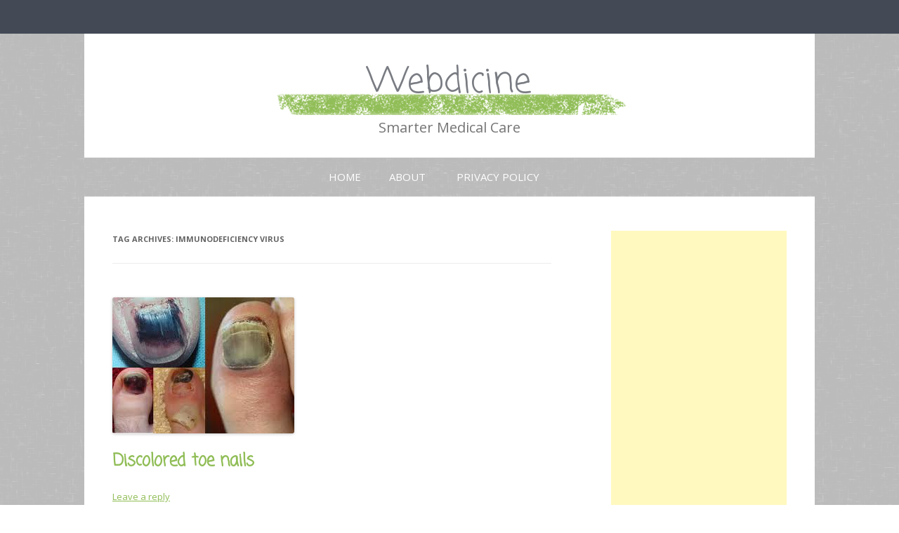

--- FILE ---
content_type: text/html; charset=UTF-8
request_url: https://www.webdicine.com/tag/immunodeficiency-virus
body_size: 9175
content:
<!DOCTYPE html>
<!--[if IE 7]>
<html class="ie ie7" lang="en-US">
<![endif]-->
<!--[if IE 8]>
<html class="ie ie8" lang="en-US">
<![endif]-->
<!--[if !(IE 7) & !(IE 8)]><!-->
<html lang="en-US">
<!--<![endif]-->
<head>
<meta charset="UTF-8" />
<meta name="viewport" content="width=device-width" />
<title>immunodeficiency virus Archives - Webdicine</title>
<link rel="profile" href="http://gmpg.org/xfn/11" />
<link rel="pingback" href="https://www.webdicine.com/xmlrpc.php" />
<!--[if lt IE 9]>
<script src="https://www.webdicine.com/wp-content/themes/twentytwelve/js/html5.js" type="text/javascript"></script>
<![endif]-->
<meta name='robots' content='index, follow, max-video-preview:-1, max-snippet:-1, max-image-preview:large' />

	<!-- This site is optimized with the Yoast SEO plugin v20.4 - https://yoast.com/wordpress/plugins/seo/ -->
	<link rel="canonical" href="https://www.webdicine.com/tag/immunodeficiency-virus" />
	<script type="application/ld+json" class="yoast-schema-graph">{"@context":"https://schema.org","@graph":[{"@type":"CollectionPage","@id":"https://www.webdicine.com/tag/immunodeficiency-virus","url":"https://www.webdicine.com/tag/immunodeficiency-virus","name":"immunodeficiency virus Archives - Webdicine","isPartOf":{"@id":"https://www.webdicine.com/#website"},"primaryImageOfPage":{"@id":"https://www.webdicine.com/tag/immunodeficiency-virus#primaryimage"},"image":{"@id":"https://www.webdicine.com/tag/immunodeficiency-virus#primaryimage"},"thumbnailUrl":"https://www.webdicine.com/wp-content/uploads/untitled146.png","breadcrumb":{"@id":"https://www.webdicine.com/tag/immunodeficiency-virus#breadcrumb"},"inLanguage":"en-US"},{"@type":"ImageObject","inLanguage":"en-US","@id":"https://www.webdicine.com/tag/immunodeficiency-virus#primaryimage","url":"https://www.webdicine.com/wp-content/uploads/untitled146.png","contentUrl":"https://www.webdicine.com/wp-content/uploads/untitled146.png","width":"259","height":"194"},{"@type":"BreadcrumbList","@id":"https://www.webdicine.com/tag/immunodeficiency-virus#breadcrumb","itemListElement":[{"@type":"ListItem","position":1,"name":"Home","item":"https://www.webdicine.com/"},{"@type":"ListItem","position":2,"name":"immunodeficiency virus"}]},{"@type":"WebSite","@id":"https://www.webdicine.com/#website","url":"https://www.webdicine.com/","name":"Webdicine","description":"Smarter Medical Care","potentialAction":[{"@type":"SearchAction","target":{"@type":"EntryPoint","urlTemplate":"https://www.webdicine.com/?s={search_term_string}"},"query-input":"required name=search_term_string"}],"inLanguage":"en-US"}]}</script>
	<!-- / Yoast SEO plugin. -->


<link rel='dns-prefetch' href='//fonts.googleapis.com' />
<link href='https://fonts.gstatic.com' crossorigin rel='preconnect' />
<link rel="alternate" type="application/rss+xml" title="Webdicine &raquo; Feed" href="https://www.webdicine.com/feed" />
<link rel="alternate" type="application/rss+xml" title="Webdicine &raquo; Comments Feed" href="https://www.webdicine.com/comments/feed" />
<link rel="alternate" type="application/rss+xml" title="Webdicine &raquo; immunodeficiency virus Tag Feed" href="https://www.webdicine.com/tag/immunodeficiency-virus/feed" />
		<!-- This site uses the Google Analytics by MonsterInsights plugin v8.14.0 - Using Analytics tracking - https://www.monsterinsights.com/ -->
		<!-- Note: MonsterInsights is not currently configured on this site. The site owner needs to authenticate with Google Analytics in the MonsterInsights settings panel. -->
					<!-- No UA code set -->
				<!-- / Google Analytics by MonsterInsights -->
		<script type="text/javascript">
window._wpemojiSettings = {"baseUrl":"https:\/\/s.w.org\/images\/core\/emoji\/14.0.0\/72x72\/","ext":".png","svgUrl":"https:\/\/s.w.org\/images\/core\/emoji\/14.0.0\/svg\/","svgExt":".svg","source":{"concatemoji":"https:\/\/www.webdicine.com\/wp-includes\/js\/wp-emoji-release.min.js?ver=6.2.8"}};
/*! This file is auto-generated */
!function(e,a,t){var n,r,o,i=a.createElement("canvas"),p=i.getContext&&i.getContext("2d");function s(e,t){p.clearRect(0,0,i.width,i.height),p.fillText(e,0,0);e=i.toDataURL();return p.clearRect(0,0,i.width,i.height),p.fillText(t,0,0),e===i.toDataURL()}function c(e){var t=a.createElement("script");t.src=e,t.defer=t.type="text/javascript",a.getElementsByTagName("head")[0].appendChild(t)}for(o=Array("flag","emoji"),t.supports={everything:!0,everythingExceptFlag:!0},r=0;r<o.length;r++)t.supports[o[r]]=function(e){if(p&&p.fillText)switch(p.textBaseline="top",p.font="600 32px Arial",e){case"flag":return s("\ud83c\udff3\ufe0f\u200d\u26a7\ufe0f","\ud83c\udff3\ufe0f\u200b\u26a7\ufe0f")?!1:!s("\ud83c\uddfa\ud83c\uddf3","\ud83c\uddfa\u200b\ud83c\uddf3")&&!s("\ud83c\udff4\udb40\udc67\udb40\udc62\udb40\udc65\udb40\udc6e\udb40\udc67\udb40\udc7f","\ud83c\udff4\u200b\udb40\udc67\u200b\udb40\udc62\u200b\udb40\udc65\u200b\udb40\udc6e\u200b\udb40\udc67\u200b\udb40\udc7f");case"emoji":return!s("\ud83e\udef1\ud83c\udffb\u200d\ud83e\udef2\ud83c\udfff","\ud83e\udef1\ud83c\udffb\u200b\ud83e\udef2\ud83c\udfff")}return!1}(o[r]),t.supports.everything=t.supports.everything&&t.supports[o[r]],"flag"!==o[r]&&(t.supports.everythingExceptFlag=t.supports.everythingExceptFlag&&t.supports[o[r]]);t.supports.everythingExceptFlag=t.supports.everythingExceptFlag&&!t.supports.flag,t.DOMReady=!1,t.readyCallback=function(){t.DOMReady=!0},t.supports.everything||(n=function(){t.readyCallback()},a.addEventListener?(a.addEventListener("DOMContentLoaded",n,!1),e.addEventListener("load",n,!1)):(e.attachEvent("onload",n),a.attachEvent("onreadystatechange",function(){"complete"===a.readyState&&t.readyCallback()})),(e=t.source||{}).concatemoji?c(e.concatemoji):e.wpemoji&&e.twemoji&&(c(e.twemoji),c(e.wpemoji)))}(window,document,window._wpemojiSettings);
</script>
<style type="text/css">
img.wp-smiley,
img.emoji {
	display: inline !important;
	border: none !important;
	box-shadow: none !important;
	height: 1em !important;
	width: 1em !important;
	margin: 0 0.07em !important;
	vertical-align: -0.1em !important;
	background: none !important;
	padding: 0 !important;
}
</style>
	<link rel='stylesheet' id='wp-block-library-css' href='https://www.webdicine.com/wp-includes/css/dist/block-library/style.min.css?ver=6.2.8' type='text/css' media='all' />
<style id='wp-block-library-theme-inline-css' type='text/css'>
.wp-block-audio figcaption{color:#555;font-size:13px;text-align:center}.is-dark-theme .wp-block-audio figcaption{color:hsla(0,0%,100%,.65)}.wp-block-audio{margin:0 0 1em}.wp-block-code{border:1px solid #ccc;border-radius:4px;font-family:Menlo,Consolas,monaco,monospace;padding:.8em 1em}.wp-block-embed figcaption{color:#555;font-size:13px;text-align:center}.is-dark-theme .wp-block-embed figcaption{color:hsla(0,0%,100%,.65)}.wp-block-embed{margin:0 0 1em}.blocks-gallery-caption{color:#555;font-size:13px;text-align:center}.is-dark-theme .blocks-gallery-caption{color:hsla(0,0%,100%,.65)}.wp-block-image figcaption{color:#555;font-size:13px;text-align:center}.is-dark-theme .wp-block-image figcaption{color:hsla(0,0%,100%,.65)}.wp-block-image{margin:0 0 1em}.wp-block-pullquote{border-bottom:4px solid;border-top:4px solid;color:currentColor;margin-bottom:1.75em}.wp-block-pullquote cite,.wp-block-pullquote footer,.wp-block-pullquote__citation{color:currentColor;font-size:.8125em;font-style:normal;text-transform:uppercase}.wp-block-quote{border-left:.25em solid;margin:0 0 1.75em;padding-left:1em}.wp-block-quote cite,.wp-block-quote footer{color:currentColor;font-size:.8125em;font-style:normal;position:relative}.wp-block-quote.has-text-align-right{border-left:none;border-right:.25em solid;padding-left:0;padding-right:1em}.wp-block-quote.has-text-align-center{border:none;padding-left:0}.wp-block-quote.is-large,.wp-block-quote.is-style-large,.wp-block-quote.is-style-plain{border:none}.wp-block-search .wp-block-search__label{font-weight:700}.wp-block-search__button{border:1px solid #ccc;padding:.375em .625em}:where(.wp-block-group.has-background){padding:1.25em 2.375em}.wp-block-separator.has-css-opacity{opacity:.4}.wp-block-separator{border:none;border-bottom:2px solid;margin-left:auto;margin-right:auto}.wp-block-separator.has-alpha-channel-opacity{opacity:1}.wp-block-separator:not(.is-style-wide):not(.is-style-dots){width:100px}.wp-block-separator.has-background:not(.is-style-dots){border-bottom:none;height:1px}.wp-block-separator.has-background:not(.is-style-wide):not(.is-style-dots){height:2px}.wp-block-table{margin:0 0 1em}.wp-block-table td,.wp-block-table th{word-break:normal}.wp-block-table figcaption{color:#555;font-size:13px;text-align:center}.is-dark-theme .wp-block-table figcaption{color:hsla(0,0%,100%,.65)}.wp-block-video figcaption{color:#555;font-size:13px;text-align:center}.is-dark-theme .wp-block-video figcaption{color:hsla(0,0%,100%,.65)}.wp-block-video{margin:0 0 1em}.wp-block-template-part.has-background{margin-bottom:0;margin-top:0;padding:1.25em 2.375em}
</style>
<link rel='stylesheet' id='classic-theme-styles-css' href='https://www.webdicine.com/wp-includes/css/classic-themes.min.css?ver=6.2.8' type='text/css' media='all' />
<style id='global-styles-inline-css' type='text/css'>
body{--wp--preset--color--black: #000000;--wp--preset--color--cyan-bluish-gray: #abb8c3;--wp--preset--color--white: #fff;--wp--preset--color--pale-pink: #f78da7;--wp--preset--color--vivid-red: #cf2e2e;--wp--preset--color--luminous-vivid-orange: #ff6900;--wp--preset--color--luminous-vivid-amber: #fcb900;--wp--preset--color--light-green-cyan: #7bdcb5;--wp--preset--color--vivid-green-cyan: #00d084;--wp--preset--color--pale-cyan-blue: #8ed1fc;--wp--preset--color--vivid-cyan-blue: #0693e3;--wp--preset--color--vivid-purple: #9b51e0;--wp--preset--color--blue: #21759b;--wp--preset--color--dark-gray: #444;--wp--preset--color--medium-gray: #9f9f9f;--wp--preset--color--light-gray: #e6e6e6;--wp--preset--gradient--vivid-cyan-blue-to-vivid-purple: linear-gradient(135deg,rgba(6,147,227,1) 0%,rgb(155,81,224) 100%);--wp--preset--gradient--light-green-cyan-to-vivid-green-cyan: linear-gradient(135deg,rgb(122,220,180) 0%,rgb(0,208,130) 100%);--wp--preset--gradient--luminous-vivid-amber-to-luminous-vivid-orange: linear-gradient(135deg,rgba(252,185,0,1) 0%,rgba(255,105,0,1) 100%);--wp--preset--gradient--luminous-vivid-orange-to-vivid-red: linear-gradient(135deg,rgba(255,105,0,1) 0%,rgb(207,46,46) 100%);--wp--preset--gradient--very-light-gray-to-cyan-bluish-gray: linear-gradient(135deg,rgb(238,238,238) 0%,rgb(169,184,195) 100%);--wp--preset--gradient--cool-to-warm-spectrum: linear-gradient(135deg,rgb(74,234,220) 0%,rgb(151,120,209) 20%,rgb(207,42,186) 40%,rgb(238,44,130) 60%,rgb(251,105,98) 80%,rgb(254,248,76) 100%);--wp--preset--gradient--blush-light-purple: linear-gradient(135deg,rgb(255,206,236) 0%,rgb(152,150,240) 100%);--wp--preset--gradient--blush-bordeaux: linear-gradient(135deg,rgb(254,205,165) 0%,rgb(254,45,45) 50%,rgb(107,0,62) 100%);--wp--preset--gradient--luminous-dusk: linear-gradient(135deg,rgb(255,203,112) 0%,rgb(199,81,192) 50%,rgb(65,88,208) 100%);--wp--preset--gradient--pale-ocean: linear-gradient(135deg,rgb(255,245,203) 0%,rgb(182,227,212) 50%,rgb(51,167,181) 100%);--wp--preset--gradient--electric-grass: linear-gradient(135deg,rgb(202,248,128) 0%,rgb(113,206,126) 100%);--wp--preset--gradient--midnight: linear-gradient(135deg,rgb(2,3,129) 0%,rgb(40,116,252) 100%);--wp--preset--duotone--dark-grayscale: url('#wp-duotone-dark-grayscale');--wp--preset--duotone--grayscale: url('#wp-duotone-grayscale');--wp--preset--duotone--purple-yellow: url('#wp-duotone-purple-yellow');--wp--preset--duotone--blue-red: url('#wp-duotone-blue-red');--wp--preset--duotone--midnight: url('#wp-duotone-midnight');--wp--preset--duotone--magenta-yellow: url('#wp-duotone-magenta-yellow');--wp--preset--duotone--purple-green: url('#wp-duotone-purple-green');--wp--preset--duotone--blue-orange: url('#wp-duotone-blue-orange');--wp--preset--font-size--small: 13px;--wp--preset--font-size--medium: 20px;--wp--preset--font-size--large: 36px;--wp--preset--font-size--x-large: 42px;--wp--preset--spacing--20: 0.44rem;--wp--preset--spacing--30: 0.67rem;--wp--preset--spacing--40: 1rem;--wp--preset--spacing--50: 1.5rem;--wp--preset--spacing--60: 2.25rem;--wp--preset--spacing--70: 3.38rem;--wp--preset--spacing--80: 5.06rem;--wp--preset--shadow--natural: 6px 6px 9px rgba(0, 0, 0, 0.2);--wp--preset--shadow--deep: 12px 12px 50px rgba(0, 0, 0, 0.4);--wp--preset--shadow--sharp: 6px 6px 0px rgba(0, 0, 0, 0.2);--wp--preset--shadow--outlined: 6px 6px 0px -3px rgba(255, 255, 255, 1), 6px 6px rgba(0, 0, 0, 1);--wp--preset--shadow--crisp: 6px 6px 0px rgba(0, 0, 0, 1);}:where(.is-layout-flex){gap: 0.5em;}body .is-layout-flow > .alignleft{float: left;margin-inline-start: 0;margin-inline-end: 2em;}body .is-layout-flow > .alignright{float: right;margin-inline-start: 2em;margin-inline-end: 0;}body .is-layout-flow > .aligncenter{margin-left: auto !important;margin-right: auto !important;}body .is-layout-constrained > .alignleft{float: left;margin-inline-start: 0;margin-inline-end: 2em;}body .is-layout-constrained > .alignright{float: right;margin-inline-start: 2em;margin-inline-end: 0;}body .is-layout-constrained > .aligncenter{margin-left: auto !important;margin-right: auto !important;}body .is-layout-constrained > :where(:not(.alignleft):not(.alignright):not(.alignfull)){max-width: var(--wp--style--global--content-size);margin-left: auto !important;margin-right: auto !important;}body .is-layout-constrained > .alignwide{max-width: var(--wp--style--global--wide-size);}body .is-layout-flex{display: flex;}body .is-layout-flex{flex-wrap: wrap;align-items: center;}body .is-layout-flex > *{margin: 0;}:where(.wp-block-columns.is-layout-flex){gap: 2em;}.has-black-color{color: var(--wp--preset--color--black) !important;}.has-cyan-bluish-gray-color{color: var(--wp--preset--color--cyan-bluish-gray) !important;}.has-white-color{color: var(--wp--preset--color--white) !important;}.has-pale-pink-color{color: var(--wp--preset--color--pale-pink) !important;}.has-vivid-red-color{color: var(--wp--preset--color--vivid-red) !important;}.has-luminous-vivid-orange-color{color: var(--wp--preset--color--luminous-vivid-orange) !important;}.has-luminous-vivid-amber-color{color: var(--wp--preset--color--luminous-vivid-amber) !important;}.has-light-green-cyan-color{color: var(--wp--preset--color--light-green-cyan) !important;}.has-vivid-green-cyan-color{color: var(--wp--preset--color--vivid-green-cyan) !important;}.has-pale-cyan-blue-color{color: var(--wp--preset--color--pale-cyan-blue) !important;}.has-vivid-cyan-blue-color{color: var(--wp--preset--color--vivid-cyan-blue) !important;}.has-vivid-purple-color{color: var(--wp--preset--color--vivid-purple) !important;}.has-black-background-color{background-color: var(--wp--preset--color--black) !important;}.has-cyan-bluish-gray-background-color{background-color: var(--wp--preset--color--cyan-bluish-gray) !important;}.has-white-background-color{background-color: var(--wp--preset--color--white) !important;}.has-pale-pink-background-color{background-color: var(--wp--preset--color--pale-pink) !important;}.has-vivid-red-background-color{background-color: var(--wp--preset--color--vivid-red) !important;}.has-luminous-vivid-orange-background-color{background-color: var(--wp--preset--color--luminous-vivid-orange) !important;}.has-luminous-vivid-amber-background-color{background-color: var(--wp--preset--color--luminous-vivid-amber) !important;}.has-light-green-cyan-background-color{background-color: var(--wp--preset--color--light-green-cyan) !important;}.has-vivid-green-cyan-background-color{background-color: var(--wp--preset--color--vivid-green-cyan) !important;}.has-pale-cyan-blue-background-color{background-color: var(--wp--preset--color--pale-cyan-blue) !important;}.has-vivid-cyan-blue-background-color{background-color: var(--wp--preset--color--vivid-cyan-blue) !important;}.has-vivid-purple-background-color{background-color: var(--wp--preset--color--vivid-purple) !important;}.has-black-border-color{border-color: var(--wp--preset--color--black) !important;}.has-cyan-bluish-gray-border-color{border-color: var(--wp--preset--color--cyan-bluish-gray) !important;}.has-white-border-color{border-color: var(--wp--preset--color--white) !important;}.has-pale-pink-border-color{border-color: var(--wp--preset--color--pale-pink) !important;}.has-vivid-red-border-color{border-color: var(--wp--preset--color--vivid-red) !important;}.has-luminous-vivid-orange-border-color{border-color: var(--wp--preset--color--luminous-vivid-orange) !important;}.has-luminous-vivid-amber-border-color{border-color: var(--wp--preset--color--luminous-vivid-amber) !important;}.has-light-green-cyan-border-color{border-color: var(--wp--preset--color--light-green-cyan) !important;}.has-vivid-green-cyan-border-color{border-color: var(--wp--preset--color--vivid-green-cyan) !important;}.has-pale-cyan-blue-border-color{border-color: var(--wp--preset--color--pale-cyan-blue) !important;}.has-vivid-cyan-blue-border-color{border-color: var(--wp--preset--color--vivid-cyan-blue) !important;}.has-vivid-purple-border-color{border-color: var(--wp--preset--color--vivid-purple) !important;}.has-vivid-cyan-blue-to-vivid-purple-gradient-background{background: var(--wp--preset--gradient--vivid-cyan-blue-to-vivid-purple) !important;}.has-light-green-cyan-to-vivid-green-cyan-gradient-background{background: var(--wp--preset--gradient--light-green-cyan-to-vivid-green-cyan) !important;}.has-luminous-vivid-amber-to-luminous-vivid-orange-gradient-background{background: var(--wp--preset--gradient--luminous-vivid-amber-to-luminous-vivid-orange) !important;}.has-luminous-vivid-orange-to-vivid-red-gradient-background{background: var(--wp--preset--gradient--luminous-vivid-orange-to-vivid-red) !important;}.has-very-light-gray-to-cyan-bluish-gray-gradient-background{background: var(--wp--preset--gradient--very-light-gray-to-cyan-bluish-gray) !important;}.has-cool-to-warm-spectrum-gradient-background{background: var(--wp--preset--gradient--cool-to-warm-spectrum) !important;}.has-blush-light-purple-gradient-background{background: var(--wp--preset--gradient--blush-light-purple) !important;}.has-blush-bordeaux-gradient-background{background: var(--wp--preset--gradient--blush-bordeaux) !important;}.has-luminous-dusk-gradient-background{background: var(--wp--preset--gradient--luminous-dusk) !important;}.has-pale-ocean-gradient-background{background: var(--wp--preset--gradient--pale-ocean) !important;}.has-electric-grass-gradient-background{background: var(--wp--preset--gradient--electric-grass) !important;}.has-midnight-gradient-background{background: var(--wp--preset--gradient--midnight) !important;}.has-small-font-size{font-size: var(--wp--preset--font-size--small) !important;}.has-medium-font-size{font-size: var(--wp--preset--font-size--medium) !important;}.has-large-font-size{font-size: var(--wp--preset--font-size--large) !important;}.has-x-large-font-size{font-size: var(--wp--preset--font-size--x-large) !important;}
.wp-block-navigation a:where(:not(.wp-element-button)){color: inherit;}
:where(.wp-block-columns.is-layout-flex){gap: 2em;}
.wp-block-pullquote{font-size: 1.5em;line-height: 1.6;}
</style>
<link rel='stylesheet' id='gray-chalk-fonts-css' href='//fonts.googleapis.com/css?family=Coming+Soon%3A400%2C700%2C400cursive%7COpen+Sans%3A700italic%2C400%2C800%2C600&#038;subset=latin%2Clatin-ext' type='text/css' media='all' />
<link rel='stylesheet' id='twentytwelve-fonts-css' href='https://fonts.googleapis.com/css?family=Open+Sans:400italic,700italic,400,700&#038;subset=latin,latin-ext' type='text/css' media='all' />
<link rel='stylesheet' id='twentytwelve-style-css' href='https://www.webdicine.com/wp-content/themes/gray-chalk/style.css?ver=6.2.8' type='text/css' media='all' />
<link rel='stylesheet' id='twentytwelve-block-style-css' href='https://www.webdicine.com/wp-content/themes/twentytwelve/css/blocks.css?ver=20181230' type='text/css' media='all' />
<!--[if lt IE 9]>
<link rel='stylesheet' id='twentytwelve-ie-css' href='https://www.webdicine.com/wp-content/themes/twentytwelve/css/ie.css?ver=20121010' type='text/css' media='all' />
<![endif]-->
<link rel='stylesheet' id='sharedaddy-css' href='https://www.webdicine.com/wp-content/plugins/sharedaddy/sharing.css?ver=6.2.8' type='text/css' media='all' />
<script type='text/javascript' src='https://www.webdicine.com/wp-includes/js/jquery/jquery.min.js?ver=3.6.4' id='jquery-core-js'></script>
<script type='text/javascript' src='https://www.webdicine.com/wp-includes/js/jquery/jquery-migrate.min.js?ver=3.4.0' id='jquery-migrate-js'></script>
<link rel="https://api.w.org/" href="https://www.webdicine.com/wp-json/" /><link rel="alternate" type="application/json" href="https://www.webdicine.com/wp-json/wp/v2/tags/4188" /><link rel="EditURI" type="application/rsd+xml" title="RSD" href="https://www.webdicine.com/xmlrpc.php?rsd" />
<link rel="wlwmanifest" type="application/wlwmanifest+xml" href="https://www.webdicine.com/wp-includes/wlwmanifest.xml" />
<meta name="generator" content="WordPress 6.2.8" />
<meta name="framework" content="Alkivia Framework 0.8" />
</head>

<body class="archive tag tag-immunodeficiency-virus tag-4188 wp-embed-responsive custom-font-enabled">
<div id="page" class="hfeed site">
	<header id="masthead" class="site-header" role="banner">
		<hgroup>
			<h1 class="site-title"><a href="https://www.webdicine.com/" title="Webdicine" rel="home">Webdicine</a></h1>
			<h2 class="site-description">Smarter Medical Care</h2>
		</hgroup>

		<nav id="site-navigation" class="main-navigation" role="navigation">
			<button class="menu-toggle">Menu</button>
			<a class="assistive-text" href="#content" title="Skip to content">Skip to content</a>
			<div class="nav-menu"><ul>
<li ><a href="https://www.webdicine.com/">Home</a></li><li class="page_item page-item-9"><a href="https://www.webdicine.com/about">About</a></li>
<li class="page_item page-item-8"><a href="https://www.webdicine.com/privacy-policy">Privacy Policy</a></li>
</ul></div>
		</nav><!-- #site-navigation -->

			</header><!-- #masthead -->

	<div id="main" class="wrapper">

	<section id="primary" class="site-content">
		<div id="content" role="main">

					<header class="archive-header">
				<h1 class="archive-title">Tag Archives: <span>immunodeficiency virus</span></h1>

						</header><!-- .archive-header -->

			
	<article id="post-6430" class="post-6430 post type-post status-publish format-standard has-post-thumbnail hentry category-foot category-fungus-2 category-nails-2 tag-antifungal tag-chemotherapy-drugs tag-dermatophytes tag-discoloured-toe-nails tag-fungus tag-immunodeficiency-virus tag-nail-bed tag-nail-growth tag-onycholysis tag-saprophytic-fungi tag-yellow-nail-syndrome">
				<header class="entry-header">
			<img width="259" height="194" src="https://www.webdicine.com/wp-content/uploads/untitled146.png" class="attachment-post-thumbnail size-post-thumbnail wp-post-image" alt="" decoding="async" />
						<h1 class="entry-title">
				<a href="https://www.webdicine.com/discolored-toe-nails.html" rel="bookmark">Discolored toe nails</a>
			</h1>
										<div class="comments-link">
					<a href="https://www.webdicine.com/discolored-toe-nails.html#respond"><span class="leave-reply">Leave a reply</span></a>				</div><!-- .comments-link -->
					</header><!-- .entry-header -->

				<div class="entry-content">
			<p>A discolored toenail usually means that something is wrong, and unless you have another obvious explanation, you should consider the possibility that you have a fungal nail infection. Other possible explanations would include a recent blow to the tip of the toe, causing bleeding and blackening under the nail, bacterial growth beneath the nail (often a green color), continuous use of nail polish on the nail, or some other uncommon medical condition. The problem, however, is usually fungus. <a href="https://www.webdicine.com/discolored-toe-nails.html#more-6430" class="more-link">Continue reading <span class="meta-nav">&rarr;</span></a></p>
					</div><!-- .entry-content -->
		
		<footer class="entry-meta">
			This entry was posted in <a href="https://www.webdicine.com/category/foot" rel="category tag">Foot</a>, <a href="https://www.webdicine.com/category/fungus-2" rel="category tag">Fungus</a>, <a href="https://www.webdicine.com/category/nails-2" rel="category tag">Nails</a> and tagged <a href="https://www.webdicine.com/tag/antifungal" rel="tag">antifungal</a>, <a href="https://www.webdicine.com/tag/chemotherapy-drugs" rel="tag">chemotherapy drugs</a>, <a href="https://www.webdicine.com/tag/dermatophytes" rel="tag">dermatophytes</a>, <a href="https://www.webdicine.com/tag/discoloured-toe-nails" rel="tag">discoloured toe nails</a>, <a href="https://www.webdicine.com/tag/fungus" rel="tag">fungus</a>, <a href="https://www.webdicine.com/tag/immunodeficiency-virus" rel="tag">immunodeficiency virus</a>, <a href="https://www.webdicine.com/tag/nail-bed" rel="tag">nail bed</a>, <a href="https://www.webdicine.com/tag/nail-growth" rel="tag">nail growth</a>, <a href="https://www.webdicine.com/tag/onycholysis" rel="tag">onycholysis</a>, <a href="https://www.webdicine.com/tag/saprophytic-fungi" rel="tag">saprophytic fungi</a>, <a href="https://www.webdicine.com/tag/yellow-nail-syndrome" rel="tag">yellow nail syndrome</a> on <a href="https://www.webdicine.com/discolored-toe-nails.html" title="3:36 am" rel="bookmark"><time class="entry-date" datetime="2012-06-12T03:36:31-07:00">June 12, 2012</time></a><span class="by-author"> by <span class="author vcard"><a class="url fn n" href="https://www.webdicine.com/author/alwin" title="View all posts by alwin" rel="author">alwin</a></span></span>.								</footer><!-- .entry-meta -->
	</article><!-- #post -->

		
		</div><!-- #content -->
	</section><!-- #primary -->


			<div id="secondary" class="widget-area" role="complementary">
			<aside id="wp_insert_ad_widget-2" class="widget widget_wp_insert_ad_widget"><div class="jensi6971189225c62" ><script async src="//pagead2.googlesyndication.com/pagead/js/adsbygoogle.js"></script>
<!-- Webdicine Sidebar top -->
<ins class="adsbygoogle"
     style="display:block"
     data-ad-client="ca-pub-2561973043288580"
     data-ad-slot="8666909164"
     data-ad-format="auto"></ins>
<script>
(adsbygoogle = window.adsbygoogle || []).push({});
</script></div><style type="text/css">
@media screen and (min-width: 1201px) {
.jensi6971189225c62 {
display: block;
}
}
@media screen and (min-width: 993px) and (max-width: 1200px) {
.jensi6971189225c62 {
display: block;
}
}
@media screen and (min-width: 769px) and (max-width: 992px) {
.jensi6971189225c62 {
display: block;
}
}
@media screen and (min-width: 768px) and (max-width: 768px) {
.jensi6971189225c62 {
display: block;
}
}
@media screen and (max-width: 767px) {
.jensi6971189225c62 {
display: block;
}
}
</style>
</aside><aside id="wp_insert_ad_widget-3" class="widget widget_wp_insert_ad_widget"><div class="fyguc6971189225d18" ><iframe src="//rcm-na.amazon-adsystem.com/e/cm?o=1&p=9&l=ez&f=ifr&linkID=4e27268f7d3123f9558295e290b328e8&t=montarge09-20&tracking_id=montarge09-20" width="180" height="150" scrolling="no" border="0" marginwidth="0" style="border:none;" frameborder="0"></iframe></div><style type="text/css">
@media screen and (min-width: 1201px) {
.fyguc6971189225d18 {
display: block;
}
}
@media screen and (min-width: 993px) and (max-width: 1200px) {
.fyguc6971189225d18 {
display: block;
}
}
@media screen and (min-width: 769px) and (max-width: 992px) {
.fyguc6971189225d18 {
display: block;
}
}
@media screen and (min-width: 768px) and (max-width: 768px) {
.fyguc6971189225d18 {
display: block;
}
}
@media screen and (max-width: 767px) {
.fyguc6971189225d18 {
display: block;
}
}
</style>
</aside><aside id="categories-3" class="widget widget_categories"><h3 class="widget-title">Categories</h3>
			<ul>
					<li class="cat-item cat-item-29"><a href="https://www.webdicine.com/category/acid-reflux">Acid Reflux</a>
</li>
	<li class="cat-item cat-item-30"><a href="https://www.webdicine.com/category/acl-injuries">ACL Injuries</a>
</li>
	<li class="cat-item cat-item-31"><a href="https://www.webdicine.com/category/acne">Acne</a>
</li>
	<li class="cat-item cat-item-428"><a href="https://www.webdicine.com/category/acupuncture-2">Acupuncture</a>
</li>
	<li class="cat-item cat-item-32"><a href="https://www.webdicine.com/category/acute-renal-failure">Acute Renal Failure</a>
</li>
	<li class="cat-item cat-item-33"><a href="https://www.webdicine.com/category/addiction-and-substance-abuse">Addiction and Substance Abuse</a>
</li>
	<li class="cat-item cat-item-4"><a href="https://www.webdicine.com/category/adhd">ADHD</a>
</li>
	<li class="cat-item cat-item-34"><a href="https://www.webdicine.com/category/age-related-macular-degeneration">Age-Related Macular Degeneration</a>
</li>
	<li class="cat-item cat-item-35"><a href="https://www.webdicine.com/category/aging">Aging</a>
</li>
	<li class="cat-item cat-item-36"><a href="https://www.webdicine.com/category/aids">AIDS</a>
</li>
	<li class="cat-item cat-item-37"><a href="https://www.webdicine.com/category/alcohol-abuse">Alcohol Abuse</a>
</li>
	<li class="cat-item cat-item-38"><a href="https://www.webdicine.com/category/alcoholism">Alcoholism</a>
</li>
	<li class="cat-item cat-item-5"><a href="https://www.webdicine.com/category/allergies">Allergies</a>
</li>
	<li class="cat-item cat-item-114"><a href="https://www.webdicine.com/category/allergy-2">Allergy</a>
</li>
	<li class="cat-item cat-item-39"><a href="https://www.webdicine.com/category/alzheimers">Alzheimer&#039;s</a>
</li>
	<li class="cat-item cat-item-555"><a href="https://www.webdicine.com/category/amoxicillin-antibiotic-2">Amoxicillin Antibiotic</a>
</li>
	<li class="cat-item cat-item-40"><a href="https://www.webdicine.com/category/anemia">Anemia</a>
</li>
	<li class="cat-item cat-item-41"><a href="https://www.webdicine.com/category/angina">Angina</a>
</li>
	<li class="cat-item cat-item-42"><a href="https://www.webdicine.com/category/anorexia-nervosa">Anorexia Nervosa</a>
</li>
	<li class="cat-item cat-item-6"><a href="https://www.webdicine.com/category/anxiety-disorders">Anxiety Disorders</a>
</li>
	<li class="cat-item cat-item-43"><a href="https://www.webdicine.com/category/appendicitis">Appendicitis</a>
</li>
	<li class="cat-item cat-item-44"><a href="https://www.webdicine.com/category/arrhythmia">Arrhythmia</a>
</li>
	<li class="cat-item cat-item-7"><a href="https://www.webdicine.com/category/arthritis">Arthritis</a>
</li>
	<li class="cat-item cat-item-567"><a href="https://www.webdicine.com/category/asperger-syndrome-2">Asperger Syndrome</a>
</li>
	<li class="cat-item cat-item-8"><a href="https://www.webdicine.com/category/asthma">Asthma</a>
</li>
	<li class="cat-item cat-item-45"><a href="https://www.webdicine.com/category/athletes-foot">Athlete&#039;s Foot</a>
</li>
	<li class="cat-item cat-item-46"><a href="https://www.webdicine.com/category/atrial-fibrillation">Atrial Fibrillation</a>
</li>
	<li class="cat-item cat-item-47"><a href="https://www.webdicine.com/category/autism">Autism</a>
</li>
	<li class="cat-item cat-item-48"><a href="https://www.webdicine.com/category/avian-flu">Avian Flu</a>
</li>
	<li class="cat-item cat-item-1777"><a href="https://www.webdicine.com/category/baby-2">Baby</a>
</li>
	<li class="cat-item cat-item-99"><a href="https://www.webdicine.com/category/baby-diet">Baby diet</a>
</li>
	<li class="cat-item cat-item-9"><a href="https://www.webdicine.com/category/back-pain">Back Pain</a>
</li>
	<li class="cat-item cat-item-49"><a href="https://www.webdicine.com/category/bad-breath">Bad Breath</a>
</li>
	<li class="cat-item cat-item-50"><a href="https://www.webdicine.com/category/binge-eating-disorder">Binge Eating Disorder</a>
</li>
	<li class="cat-item cat-item-10"><a href="https://www.webdicine.com/category/bipolar-disorder">Bipolar Disorder</a>
</li>
	<li class="cat-item cat-item-51"><a href="https://www.webdicine.com/category/bird-flu">Bird Flu</a>
</li>
	<li class="cat-item cat-item-52"><a href="https://www.webdicine.com/category/birth-control">Birth Control</a>
</li>
	<li class="cat-item cat-item-53"><a href="https://www.webdicine.com/category/bladder-cancer">Bladder Cancer</a>
</li>
	<li class="cat-item cat-item-817"><a href="https://www.webdicine.com/category/bladder-infections-2">Bladder Infections</a>
</li>
	<li class="cat-item cat-item-54"><a href="https://www.webdicine.com/category/blisters">Blisters</a>
</li>
	<li class="cat-item cat-item-55"><a href="https://www.webdicine.com/category/bloating">Bloating</a>
</li>
	<li class="cat-item cat-item-56"><a href="https://www.webdicine.com/category/blood-disorders">Blood Disorders</a>
</li>
	<li class="cat-item cat-item-57"><a href="https://www.webdicine.com/category/bmi">BMI</a>
</li>
	<li class="cat-item cat-item-58"><a href="https://www.webdicine.com/category/body-piercings">Body Piercings</a>
</li>
	<li class="cat-item cat-item-2739"><a href="https://www.webdicine.com/category/bone-disorder">Bone Disorder</a>
</li>
	<li class="cat-item cat-item-59"><a href="https://www.webdicine.com/category/bone-spurs">Bone Spurs</a>
</li>
	<li class="cat-item cat-item-69"><a href="https://www.webdicine.com/category/bowel-obstruction">Bowel obstruction</a>
</li>
	<li class="cat-item cat-item-60"><a href="https://www.webdicine.com/category/brain-and-nervous-system">Brain and Nervous System</a>
</li>
	<li class="cat-item cat-item-61"><a href="https://www.webdicine.com/category/brain-cancer">Brain Cancer</a>
</li>
	<li class="cat-item cat-item-11"><a href="https://www.webdicine.com/category/breast-cancer">Breast Cancer</a>
</li>
	<li class="cat-item cat-item-846"><a href="https://www.webdicine.com/category/breast-lift">Breast Lift</a>
</li>
	<li class="cat-item cat-item-62"><a href="https://www.webdicine.com/category/bronchitis">Bronchitis</a>
</li>
	<li class="cat-item cat-item-63"><a href="https://www.webdicine.com/category/bruises">Bruises</a>
</li>
	<li class="cat-item cat-item-64"><a href="https://www.webdicine.com/category/burns">Burns</a>
</li>
	<li class="cat-item cat-item-12"><a href="https://www.webdicine.com/category/cancer">Cancer</a>
</li>
	<li class="cat-item cat-item-13"><a href="https://www.webdicine.com/category/cholesterol">Cholesterol</a>
</li>
	<li class="cat-item cat-item-3"><a href="https://www.webdicine.com/category/cold-flu">Cold &amp; Flu</a>
</li>
	<li class="cat-item cat-item-14"><a href="https://www.webdicine.com/category/copd">COPD</a>
</li>
	<li class="cat-item cat-item-460"><a href="https://www.webdicine.com/category/cpr">CPR</a>
</li>
	<li class="cat-item cat-item-2967"><a href="https://www.webdicine.com/category/deafness">Deafness</a>
</li>
	<li class="cat-item cat-item-898"><a href="https://www.webdicine.com/category/dental">Dental</a>
</li>
	<li class="cat-item cat-item-15"><a href="https://www.webdicine.com/category/depression">Depression</a>
</li>
	<li class="cat-item cat-item-2012"><a href="https://www.webdicine.com/category/dermatomyositis-2">Dermatomyositis</a>
</li>
	<li class="cat-item cat-item-16"><a href="https://www.webdicine.com/category/diabetes">Diabetes</a>
</li>
	<li class="cat-item cat-item-1699"><a href="https://www.webdicine.com/category/diarrhea-2">Diarrhea</a>
</li>
	<li class="cat-item cat-item-245"><a href="https://www.webdicine.com/category/diet">Diet</a>
</li>
	<li class="cat-item cat-item-2909"><a href="https://www.webdicine.com/category/disease-2">Disease</a>
</li>
	<li class="cat-item cat-item-1900"><a href="https://www.webdicine.com/category/dry-eye">Dry Eye</a>
</li>
	<li class="cat-item cat-item-1901"><a href="https://www.webdicine.com/category/dyslexia-2">Dyslexia</a>
</li>
	<li class="cat-item cat-item-1911"><a href="https://www.webdicine.com/category/eye">Eye</a>
</li>
	<li class="cat-item cat-item-17"><a href="https://www.webdicine.com/category/fibromyalgia">Fibromyalgia</a>
</li>
	<li class="cat-item cat-item-2559"><a href="https://www.webdicine.com/category/foot">Foot</a>
</li>
	<li class="cat-item cat-item-2740"><a href="https://www.webdicine.com/category/fungus-2">Fungus</a>
</li>
	<li class="cat-item cat-item-2571"><a href="https://www.webdicine.com/category/headache">Headache</a>
</li>
	<li class="cat-item cat-item-18"><a href="https://www.webdicine.com/category/heart-disease">Heart Disease</a>
</li>
	<li class="cat-item cat-item-3216"><a href="https://www.webdicine.com/category/heartburn-2">Heartburn</a>
</li>
	<li class="cat-item cat-item-19"><a href="https://www.webdicine.com/category/heartburngerd">Heartburn/GERD</a>
</li>
	<li class="cat-item cat-item-1371"><a href="https://www.webdicine.com/category/hemorrhoids-2">Hemorrhoids</a>
</li>
	<li class="cat-item cat-item-3044"><a href="https://www.webdicine.com/category/hepatitis-b-2">Hepatitis B</a>
</li>
	<li class="cat-item cat-item-2480"><a href="https://www.webdicine.com/category/hidradentitis-suppurativa">Hidradentitis Suppurativa</a>
</li>
	<li class="cat-item cat-item-20"><a href="https://www.webdicine.com/category/hypertension">Hypertension</a>
</li>
	<li class="cat-item cat-item-2670"><a href="https://www.webdicine.com/category/hypotension-2">Hypotension</a>
</li>
	<li class="cat-item cat-item-21"><a href="https://www.webdicine.com/category/incontinenceoab">Incontinence/OAB</a>
</li>
	<li class="cat-item cat-item-2113"><a href="https://www.webdicine.com/category/kidney">Kidney</a>
</li>
	<li class="cat-item cat-item-3794"><a href="https://www.webdicine.com/category/lung-disease">Lung Disease</a>
</li>
	<li class="cat-item cat-item-1103"><a href="https://www.webdicine.com/category/medicinal-herbs">Medicinal Herbs</a>
</li>
	<li class="cat-item cat-item-1713"><a href="https://www.webdicine.com/category/menieres-disease-2">Meniere&#039;s Disease</a>
</li>
	<li class="cat-item cat-item-834"><a href="https://www.webdicine.com/category/menopause-2">Menopause</a>
</li>
	<li class="cat-item cat-item-912"><a href="https://www.webdicine.com/category/menstrual-cycle">Menstrual Cycle</a>
</li>
	<li class="cat-item cat-item-323"><a href="https://www.webdicine.com/category/mental-health">Mental Health</a>
</li>
	<li class="cat-item cat-item-22"><a href="https://www.webdicine.com/category/migraines">Migraines</a>
</li>
	<li class="cat-item cat-item-3795"><a href="https://www.webdicine.com/category/nails-2">Nails</a>
</li>
	<li class="cat-item cat-item-1093"><a href="https://www.webdicine.com/category/opiates-2">Opiates</a>
</li>
	<li class="cat-item cat-item-3201"><a href="https://www.webdicine.com/category/oral">Oral</a>
</li>
	<li class="cat-item cat-item-23"><a href="https://www.webdicine.com/category/osteoporosis">Osteoporosis</a>
</li>
	<li class="cat-item cat-item-2180"><a href="https://www.webdicine.com/category/pain-2">Pain</a>
</li>
	<li class="cat-item cat-item-2865"><a href="https://www.webdicine.com/category/poison-ivy-infection-2">Poison Ivy Infection</a>
</li>
	<li class="cat-item cat-item-138"><a href="https://www.webdicine.com/category/pregnancy-2">Pregnancy</a>
</li>
	<li class="cat-item cat-item-2560"><a href="https://www.webdicine.com/category/ptsd-2">PTSD</a>
</li>
	<li class="cat-item cat-item-3308"><a href="https://www.webdicine.com/category/pulmonary-fibrosis-2">Pulmonary Fibrosis</a>
</li>
	<li class="cat-item cat-item-3045"><a href="https://www.webdicine.com/category/rash-2">Rash</a>
</li>
	<li class="cat-item cat-item-24"><a href="https://www.webdicine.com/category/rheumatoid-arthritis">Rheumatoid Arthritis</a>
</li>
	<li class="cat-item cat-item-25"><a href="https://www.webdicine.com/category/sexual-conditions">Sexual Conditions</a>
</li>
	<li class="cat-item cat-item-26"><a href="https://www.webdicine.com/category/skin-problems">Skin Problems</a>
</li>
	<li class="cat-item cat-item-27"><a href="https://www.webdicine.com/category/sleep-disorders">Sleep Disorders</a>
</li>
	<li class="cat-item cat-item-2481"><a href="https://www.webdicine.com/category/spinal-stenosis-2">Spinal Stenosis</a>
</li>
	<li class="cat-item cat-item-2482"><a href="https://www.webdicine.com/category/stomach-2">Stomach</a>
</li>
	<li class="cat-item cat-item-2181"><a href="https://www.webdicine.com/category/stomach-flu-2">Stomach Flu</a>
</li>
	<li class="cat-item cat-item-1109"><a href="https://www.webdicine.com/category/stroke">Stroke</a>
</li>
	<li class="cat-item cat-item-1912"><a href="https://www.webdicine.com/category/tinnitus">Tinnitus</a>
</li>
	<li class="cat-item cat-item-976"><a href="https://www.webdicine.com/category/tumor">Tumor</a>
</li>
	<li class="cat-item cat-item-2616"><a href="https://www.webdicine.com/category/ulcerative-colitis-2">Ulcerative Colitis</a>
</li>
	<li class="cat-item cat-item-1"><a href="https://www.webdicine.com/category/uncategorized">Uncategorized</a>
</li>
	<li class="cat-item cat-item-931"><a href="https://www.webdicine.com/category/urinary-infection">Urinary Infection</a>
</li>
	<li class="cat-item cat-item-1094"><a href="https://www.webdicine.com/category/vaccine">Vaccine</a>
</li>
	<li class="cat-item cat-item-2013"><a href="https://www.webdicine.com/category/vasculitis-disease-2">Vasculitis Disease</a>
</li>
	<li class="cat-item cat-item-2774"><a href="https://www.webdicine.com/category/wart">Wart</a>
</li>
	<li class="cat-item cat-item-244"><a href="https://www.webdicine.com/category/weight-loss-2">Weight Loss</a>
</li>
			</ul>

			</aside>		</div><!-- #secondary -->
		</div><!-- #main .wrapper -->
	<footer id="colophon" role="contentinfo">
		<div class="site-info">
									<a href="https://wordpress.org/" class="imprint" title="Semantic Personal Publishing Platform">
				Proudly powered by WordPress			</a>
		</div><!-- .site-info -->
	</footer><!-- #colophon -->
</div><!-- #page -->

<script type='text/javascript' src='https://www.webdicine.com/wp-content/themes/twentytwelve/js/navigation.js?ver=20140711' id='twentytwelve-navigation-js'></script>
</body>
</html>


--- FILE ---
content_type: text/html; charset=utf-8
request_url: https://www.google.com/recaptcha/api2/aframe
body_size: 268
content:
<!DOCTYPE HTML><html><head><meta http-equiv="content-type" content="text/html; charset=UTF-8"></head><body><script nonce="EWYO31n5e-LNphRJt6586w">/** Anti-fraud and anti-abuse applications only. See google.com/recaptcha */ try{var clients={'sodar':'https://pagead2.googlesyndication.com/pagead/sodar?'};window.addEventListener("message",function(a){try{if(a.source===window.parent){var b=JSON.parse(a.data);var c=clients[b['id']];if(c){var d=document.createElement('img');d.src=c+b['params']+'&rc='+(localStorage.getItem("rc::a")?sessionStorage.getItem("rc::b"):"");window.document.body.appendChild(d);sessionStorage.setItem("rc::e",parseInt(sessionStorage.getItem("rc::e")||0)+1);localStorage.setItem("rc::h",'1769019540318');}}}catch(b){}});window.parent.postMessage("_grecaptcha_ready", "*");}catch(b){}</script></body></html>